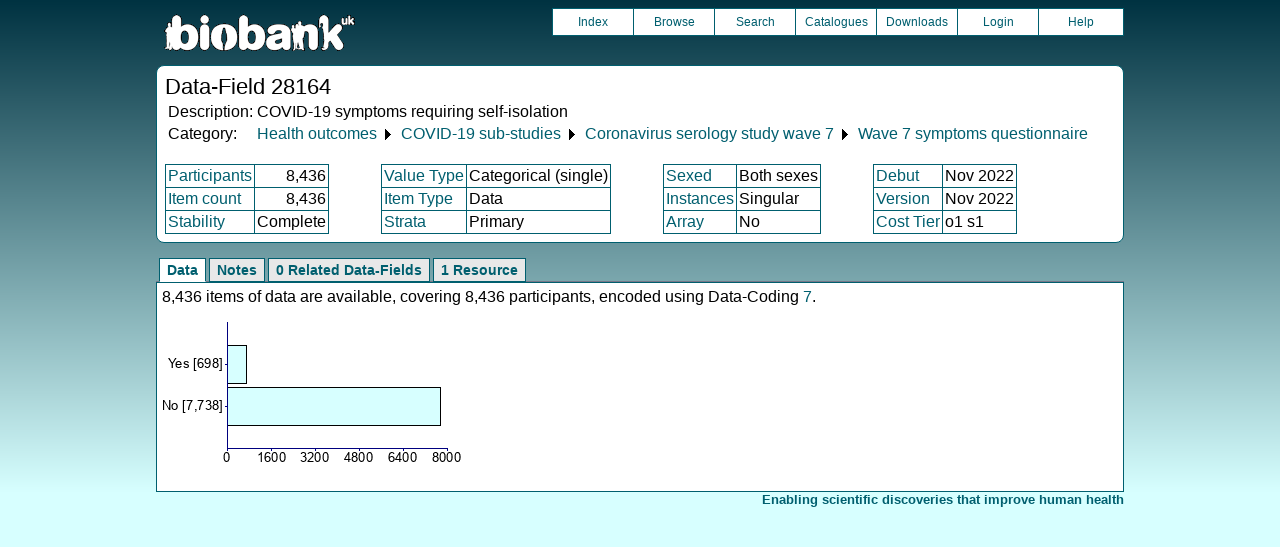

--- FILE ---
content_type: text/html
request_url: https://biobank.ndph.ox.ac.uk/ukb/field.cgi?id=28164
body_size: 2088
content:
<!DOCTYPE HTML>
<html lang="en-GB">
<head>
<title> : Data-Field 28164</title>
<link rel="stylesheet" href="ukb/styles.css" type="text/css" media="screen">
<link rel="stylesheet" href="crystal.css" type="text/css" media="screen">
<link rel="icon" type="image/png" href="ukb/favicon.png">
<link rel="stylesheet" href="crystal_print.css" type="text/css" media="print">
<script type="text/javascript" src="tabber.js"></script>
<link rel="stylesheet" href="tree_style.css" type="text/css" media="screen">
<link rel="stylesheet" href="tree_style_print.css" type="text/css" media="print">
<!--[if IE 8]><link rel="stylesheet" href="tree_style_ie_8.css" type="text/css" media="screen"><![endif]-->
<!--[if lte IE 7]><link rel="stylesheet" href="tree_style_ie_7.css" type="text/css" media="screen"><![endif]-->
<script type="text/javascript">document.write('<style type="text/css">.tabber{display:none;}<\/style>');</script>
</head>
<body>
<div class="background">
<div class="topbreak"></div>
<div class="topnav">
<a href="https://www.ukbiobank.ac.uk"><img src="ukb/toplogo.png" class="logo" alt="Project Banner" /></a>
<ul class="topmenu">
<li class="topmenu"><a class="topmenu" href="index.cgi">Index</a></li>
<li class="topmenu"><a class="topmenu" href="browse.cgi?id=28164&cd=data_field">Browse</a></li>
<li class="topmenu"><a class="topmenu" href="search.cgi">Search</a></li>
<li class="topmenu"><a class="topmenu" href="catalogs.cgi">Catalogues</a></li>
<li class="topmenu"><a class="topmenu" href="download.cgi">Downloads</a></li>
<li class="topmenu"><a class="topmenu" href="https://ams.ukbiobank.ac.uk/ams/resApplications">Login</a></li>
<li class="topmenr"><a class="topmenu" href="help.cgi?cd=data_field">Help</a></li>
</ul>
</div>
<div class="topbreak"></div>
<div id="main" class="main"><span class="screentitle">Data-Field 28164</span><br>
<table summary="Identification">
<tr><td>Description:</td><td>COVID-19 symptoms requiring self-isolation</td></tr>
<tr><td>Category:</td><td><a class="basic" href="label.cgi?id=91">Health outcomes</a> &#9205; <a class="basic" href="label.cgi?id=999">COVID-19 sub-studies</a> &#9205; <a class="basic" href="label.cgi?id=994">Coronavirus serology study wave 7</a> &#9205; <a class="basic" href="label.cgi?id=989">Wave 7 symptoms questionnaire</a></td></tr>
</table>
<br><table summary="Field properties" border class="wrapper" cellspacing="0"><tr><td class="txt_blu"><a class="basic" href="help.cgi?cd=participant">Participants</a></td><td class="int_blu">8,436</td><td rowspan="3" width="50" class="spacer">&nbsp;</td><td class="txt_blu"><a class="basic" href="help.cgi?cd=value_type">Value Type</a></td><td class="txt_blu">Categorical (single)</td><td rowspan="3" width="50" class="spacer">&nbsp;</td><td class="txt_blu"><a class="basic" href="help.cgi?cd=sexed">Sexed</a></td><td class="txt_blu">Both sexes</td><td rowspan="3" width="50" class="spacer">&nbsp;</td><td class="txt_blu"><a class="basic" href="help.cgi?cd=debut">Debut</a></td><td class="txt_blu">Nov 2022</td></tr>
<tr><td class="txt_blu"><a class="basic" href="help.cgi?cd=item_count">Item count</a></td><td class="int_blu">8,436</td><td class="txt_blu"><a class="basic" href="help.cgi?cd=item_type">Item Type</a></td><td class="txt_blu">Data</td><td class="txt_blu"><a class="basic" href="help.cgi?cd=instances">Instances</a></td><td class="txt_blu">Singular</td><td class="txt_blu"><a class="basic" href="help.cgi?cd=version">Version</a></td><td class="txt_blu">Nov 2022</td></tr>
<tr><td class="txt_blu"><a class="basic" href="help.cgi?cd=stability">Stability</a></td><td class="txt_blu">Complete</td><td class="txt_blu"><a class="basic" href="help.cgi?cd=strata">Strata</a></td><td class="txt_blu">Primary</td><td class="txt_blu"><a class="basic" href="help.cgi?cd=array">Array</a></td><td class="txt_blu">No</td><td class="txt_blu"><a class="basic" href="help.cgi?cd=tier">Cost Tier</a></td><td class="txt_blu">o1 s1</td>
</tr></table>
</div>
<div class="box" id="loading" style="display: none; "><span style="color: #006600; font-size: 150%;" >Please wait - script is processing information...</span></div>
<noscript><p style="color: red;">
WARNING: your browser does NOT have JavaScript enabled.
Not all features of this website will be available to you.
If possible, please enable JavaScript and refresh the page.
</noscript>
<div class="css3outer"><div class="css3warning"><p style="color: red;">WARNING: the interactive features of this website use CSS3, which your browser does not support. To use the full features of this website, please update your browser.</p></div></div>
<div class="tabber">
<div class="tabbertab"><h2>Data</h2>
8,436 items of data are available, covering 8,436 participants, encoded using Data-Coding <a class="basic" href="coding.cgi?id=7">7</a>.
<p>

<img src="ukb/graphs/c28164.png" class="valsum" alt="Graph illustrating main data">
</div>
<div class="tabbertab"><h2>Notes</h2>
If participants responded 'yes' to having experienced any of the symptoms listed in the online survey since November 2020, they were asked to respond 'yes' or 'no' to whether their symptoms required them to: <p>&quot;self-isolate (when you do not leave your home because you have or might have coronavirus (COVID-19))?&quot;
</div>
<div class="tabbertab"><h2>0 Related Data-Fields</h2>There are no related data-fields
</div>
<div class="tabbertab"><h2>1 Resource</h2>
<table class="listing" summary="List of Resource">
<tr><th class="txt">Preview</th>
<th class="txt">Name</th>
<th class="int">Res ID</th></tr>
<tr class="row_odd" id="r4453"><td class="centred"><a class="basic" href="refer.cgi?id=4453"><img alt="Preview of COVID-19 serology study wave 7 symptom questionnaire screenshot" src="ukb/images/c19sero7_symptoms_preview.png" onerror="this.src='graphics/generic.png'"></a></td><td class="txt"><a class="subtle" href="refer.cgi?id=4453">COVID-19 serology study wave 7 symptom questionnaire screenshot</a></td><td class="int"><a class="subtle" href="refer.cgi?id=4453">4453</a></td></tr></table>
</div>
</div>
<p id="lowcph" class="outerbottom"><span class="catchphrase">Enabling scientific discoveries that improve human health</span>
<!--
(c) Alan Young, NDPH, Oxford University
Nov 11 2025 15:10:20
0.03s
Wed Jan 21 04:21:28 2026

-->
</div>
</body>
</html>